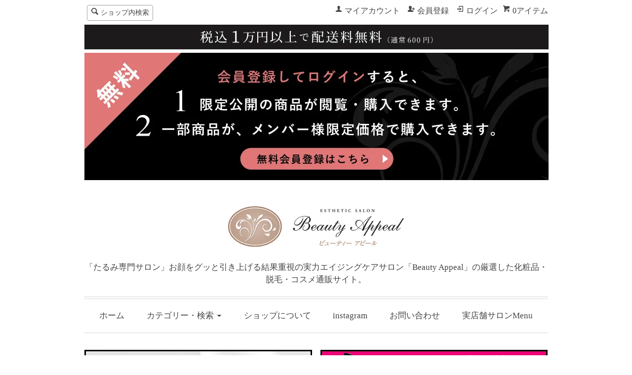

--- FILE ---
content_type: text/html; charset=EUC-JP
request_url: https://beauty-appeal.com/?mode=cate&cbid=2622074&csid=0&sort=p
body_size: 7472
content:
<!DOCTYPE html PUBLIC "-//W3C//DTD XHTML 1.0 Transitional//EN" "http://www.w3.org/TR/xhtml1/DTD/xhtml1-transitional.dtd">
<html xmlns:og="http://ogp.me/ns#" xmlns:fb="http://www.facebook.com/2008/fbml" xmlns:mixi="http://mixi-platform.com/ns#" xmlns="http://www.w3.org/1999/xhtml" xml:lang="ja" lang="ja" dir="ltr">
<head>
<meta http-equiv="content-type" content="text/html; charset=euc-jp" />
<meta http-equiv="X-UA-Compatible" content="IE=edge,chrome=1" />
<title>パック・フェイスマスク - 「たるみ専門サロン」お顔をグッと引き上げる結果重視の実力エイジングケアサロン「Beauty Appeal」の厳選した化粧品・脱毛・コスメ通販サイト。</title>
<meta name="Keywords" content="パック・フェイスマスク,ビューティ,アピール,たるみ,水光注射,幹細胞,臍帯血,リフトアップ,美スポ,デルマサーモクール,フェイシャル,フォト,エイジング,エステ,リフトアップ,脱毛,美容,岡山市,下中野" />
<meta name="Description" content="ビューティーアピール |「たるみ専門サロン」最新ヒト幹細胞・ヒト臍帯血美容「美スポ」や「自宅用水光注射」公式販売店。お顔をグッと引き上げる結果重視の実力エイジングケアサロン。厳選した化粧品・脱毛・コスメ通販サイト。" />
<meta name="Author" content="ビューティーアピール  |  公式オンラインショップ- Beauty Appeal Online Shop" />
<meta name="Copyright" content="ビューティーアピール  |  公式オンラインショップ- Beauty Appeal Online Shop" />
<meta http-equiv="content-style-type" content="text/css" />
<meta http-equiv="content-script-type" content="text/javascript" />
<link rel="stylesheet" href="https://img07.shop-pro.jp/PA01449/366/css/1/index.css?cmsp_timestamp=20230626152403" type="text/css" />
<link rel="stylesheet" href="https://img07.shop-pro.jp/PA01449/366/css/1/product_list.css?cmsp_timestamp=20230626152403" type="text/css" />

<link rel="alternate" type="application/rss+xml" title="rss" href="https://beauty-appeal.com/?mode=rss" />
<script type="text/javascript" src="//ajax.googleapis.com/ajax/libs/jquery/1.7.2/jquery.min.js" ></script>
<meta property="og:title" content="パック・フェイスマスク - 「たるみ専門サロン」お顔をグッと引き上げる結果重視の実力エイジングケアサロン「Beauty Appeal」の厳選した化粧品・脱毛・コスメ通販サイト。" />
<meta property="og:description" content="ビューティーアピール |「たるみ専門サロン」最新ヒト幹細胞・ヒト臍帯血美容「美スポ」や「自宅用水光注射」公式販売店。お顔をグッと引き上げる結果重視の実力エイジングケアサロン。厳選した化粧品・脱毛・コスメ通販サイト。" />
<meta property="og:url" content="https://beauty-appeal.com?mode=cate&cbid=2622074&csid=0&sort=p" />
<meta property="og:site_name" content="「たるみ専門サロン」お顔をグッと引き上げる結果重視の実力エイジングケアサロン「Beauty Appeal」の厳選した化粧品・脱毛・コスメ通販サイト。" />
<meta property="og:image" content=""/>
<!-- Global site tag (gtag.js) - Google Analytics -->
<script async src="https://www.googletagmanager.com/gtag/js?id=UA-169000452-1"></script>
<script>
  window.dataLayer = window.dataLayer || [];
  function gtag(){dataLayer.push(arguments);}
  gtag('js', new Date());

  gtag('config', 'UA-169000452-1');
</script>


<meta property="og:image" content="https://img07.shop-pro.jp/PA01449/366/etc/top_ba.jpg?cmsp_timestamp=20210204105927" />
<script>
  var Colorme = {"page":"product_list","shop":{"account_id":"PA01449366","title":"\u300c\u305f\u308b\u307f\u5c02\u9580\u30b5\u30ed\u30f3\u300d\u304a\u9854\u3092\u30b0\u30c3\u3068\u5f15\u304d\u4e0a\u3052\u308b\u7d50\u679c\u91cd\u8996\u306e\u5b9f\u529b\u30a8\u30a4\u30b8\u30f3\u30b0\u30b1\u30a2\u30b5\u30ed\u30f3\u300cBeauty Appeal\u300d\u306e\u53b3\u9078\u3057\u305f\u5316\u7ca7\u54c1\u30fb\u8131\u6bdb\u30fb\u30b3\u30b9\u30e1\u901a\u8ca9\u30b5\u30a4\u30c8\u3002"},"basket":{"total_price":0,"items":[]},"customer":{"id":null}};

  (function() {
    function insertScriptTags() {
      var scriptTagDetails = [];
      var entry = document.getElementsByTagName('script')[0];

      scriptTagDetails.forEach(function(tagDetail) {
        var script = document.createElement('script');

        script.type = 'text/javascript';
        script.src = tagDetail.src;
        script.async = true;

        if( tagDetail.integrity ) {
          script.integrity = tagDetail.integrity;
          script.setAttribute('crossorigin', 'anonymous');
        }

        entry.parentNode.insertBefore(script, entry);
      })
    }

    window.addEventListener('load', insertScriptTags, false);
  })();
</script>
<script async src="https://zen.one/analytics.js"></script>
</head>
<body>
<meta name="colorme-acc-payload" content="?st=1&pt=10028&ut=2622074,0&at=PA01449366&v=20260103173855&re=&cn=d4d530b3441dd6e2cb36b7752baed200" width="1" height="1" alt="" /><script>!function(){"use strict";Array.prototype.slice.call(document.getElementsByTagName("script")).filter((function(t){return t.src&&t.src.match(new RegExp("dist/acc-track.js$"))})).forEach((function(t){return document.body.removeChild(t)})),function t(c){var r=arguments.length>1&&void 0!==arguments[1]?arguments[1]:0;if(!(r>=c.length)){var e=document.createElement("script");e.onerror=function(){return t(c,r+1)},e.src="https://"+c[r]+"/dist/acc-track.js?rev=3",document.body.appendChild(e)}}(["acclog001.shop-pro.jp","acclog002.shop-pro.jp"])}();</script><script src="https://img.shop-pro.jp/tmpl_js/63/jquery.tile.js"></script>
<script src="https://img.shop-pro.jp/tmpl_js/63/jquery.masonry.min.js"></script>

<!--[if lt IE 9]>
<script type="text/javascript">
  $(function (){
    $('.layout_wrapper').addClass('ie_wrapper');
  });
</script>
<![endif]-->
<!--[if lt IE 8]>
<script type="text/javascript">
  $(function (){
    $('.icon').each(function () {
      $(this).addClass('ie');
      var classNames = $(this).attr('class').split(' ');
      var spanClassName;
      for (var i = 0; i < classNames.length; i++) {
        if (classNames[i].indexOf('icon_') >= 0 && classNames[i] != 'icon' ) {
          spanClassName = classNames[i];
          break;
        }
      }
      $(this).prepend('<span class="ie_icon ie_'+ spanClassName +'"></span>')
    });
  });f
</script>
<![endif]-->
<div id="wrapper" class="layout_wrapper">
	
	<script async src="https://s.yimg.jp/images/listing/tool/cv/ytag.js"></script> <script>
window.yjDataLayer = window.yjDataLayer || [];
function ytag() { yjDataLayer.push(arguments); }
ytag({"type":"ycl_cookie", "config":{"ycl_use_non_cookie_storage":true}}); </script>
	
	
  

  <div id="header" class="layout_header">
    <div class="header_headline_nav clearfix">
      <div class="viewcart_btn header_btn">
                        <a href="https://beauty-appeal.com/cart/proxy/basket?shop_id=PA01449366&shop_domain=beauty-appeal.com" class="icon icon_viewcart">
          <span class="header_btn_txt">0アイテム</span>
        </a>
      </div>
      <ul class="header_member_nav">
                              <li class="member_login_btn header_btn">
              <a href="https://beauty-appeal.com/?mode=login&shop_back_url=https%3A%2F%2Fbeauty-appeal.com%2F" class="icon icon_login">ログイン</a>
            </li>
                          <li class="member_regist_btn header_btn">
                <a href="https://beauty-appeal.com/customer/signup/new" class="icon icon_regist">会員登録</a>
              </li>
                                      <li class="member_myaccount_btn header_btn">
          <a href="https://beauty-appeal.com/?mode=myaccount" class="icon icon_myaccount">
            マイアカウント
          </a>
        </li>
      </ul>
      <div class="prd_search_block">
        <div class="icon icon_search prd_search_form_btn header_btn">
          <span class="header_btn_txt">ショップ内検索</span>
        </div>
        <form action="https://beauty-appeal.com/" method="GET" class="prd_search_form">
          <input type="hidden" name="mode" value="srh" />
          <div class="clearfix">
            <input type="text" name="keyword" class="prd_search_keyword" />
            <input type="submit" class="prd_search_btn" value="検索" />
          </div>
          <div class="prd_search_optioncategory">カテゴリーで絞り込む</div>
          <select class="prd_search_select" name="cid">
            <option value="">カテゴリーを選択</option>
            <option value="2799936,0">美スポ</option><option value="2622073,0">美白石けん</option><option value="2621639,0">V3ファンデーション</option><option value="2655035,0">2024'最新美顔器</option><option value="2621171,0">最新脱毛器</option><option value="2739032,0">育毛器</option><option value="2622074,0">パック・フェイスマスク</option><option value="2612894,0">首専用クリーム</option><option value="2625639,0">酵素ドリンク</option>          </select>
        </form>
				<p><a href="./"><img src="https://img07.shop-pro.jp/PA01449/366/etc/souryou_bar.jpg?cmsp_timestamp=20220704155811" alt="税込1万円以上で配送料無料（通常600円）"></a></p>
								<p><a href="https://members.shop-pro.jp/?mode=members_regi&shop_id=PA01449366&shop_back_url=https%3A%2F%2Fbeauty-appeal.com%2F
"><img src="https://img07.shop-pro.jp/PA01449/366/etc/member_bn.jpg?cmsp_timestamp=20220811211409" alt="会員登録してログインすると、会員特典満載！"></a></p>
      </div>
            <!--  -->
    </div>
    <div class="shop_name">
      <p><a href="https://beauty-appeal.com/"><img src="https://img07.shop-pro.jp/PA01449/366/PA01449366.png?cmsp_timestamp=20250622004353" alt="「たるみ専門サロン」お顔をグッと引き上げる結果重視の実力エイジングケアサロン「Beauty Appeal」の厳選した化粧品・脱毛・コスメ通販サイト。" /></a></p>
              <h1 class="sp_hidden">「たるみ専門サロン」お顔をグッと引き上げる結果重視の実力エイジングケアサロン「Beauty Appeal」の厳選した化粧品・脱毛・コスメ通販サイト。</h1>
          </div>
    <div class="header_global_nav">
      <ul class="header_nav_lst clearfix">
        <li class="header_nav_menu"><a href="https://beauty-appeal.com/">ホーム</a></li>
        <li class="header_nav_menu header_nav_menu_category">
          <span>カテゴリー・検索<img src="https://img.shop-pro.jp/tmpl_img/63/header_category_pulldown.png" /></span>
          <ul class="header_category_lst">
                          <li>
                <a href="https://beauty-appeal.com/?mode=cate&cbid=2799936&csid=0">美スポ</a>
              </li>
                          <li>
                <a href="https://beauty-appeal.com/?mode=cate&cbid=2622073&csid=0">美白石けん</a>
              </li>
                          <li>
                <a href="https://beauty-appeal.com/?mode=cate&cbid=2621639&csid=0">V3ファンデーション</a>
              </li>
                          <li>
                <a href="https://beauty-appeal.com/?mode=cate&cbid=2655035&csid=0">2024'最新美顔器</a>
              </li>
                          <li>
                <a href="https://beauty-appeal.com/?mode=cate&cbid=2621171&csid=0">最新脱毛器</a>
              </li>
                          <li>
                <a href="https://beauty-appeal.com/?mode=cate&cbid=2739032&csid=0">育毛器</a>
              </li>
                          <li>
                <a href="https://beauty-appeal.com/?mode=cate&cbid=2622074&csid=0">パック・フェイスマスク</a>
              </li>
                          <li>
                <a href="https://beauty-appeal.com/?mode=cate&cbid=2612894&csid=0">首専用クリーム</a>
              </li>
                          <li>
                <a href="https://beauty-appeal.com/?mode=cate&cbid=2625639&csid=0">酵素ドリンク</a>
              </li>
                                      <li>
                <a href="https://beauty-appeal.com/?mode=grp&gid=2613524">"たるみ"でお悩みの方</a>
              </li>
                          <li>
                <a href="https://beauty-appeal.com/?mode=grp&gid=2613529">肌再生（シミ・毛穴・ニキビ）をしたい方</a>
              </li>
                          <li>
                <a href="https://beauty-appeal.com/?mode=grp&gid=2764017">肌修復（たるみ・シワ）をしたい方</a>
              </li>
                          <li>
                <a href="https://beauty-appeal.com/?mode=grp&gid=2613525">"顔シワ・ハリ"でお悩みの方</a>
              </li>
                          <li>
                <a href="https://beauty-appeal.com/?mode=grp&gid=2613526">"脱毛"したい方</a>
              </li>
                          <li>
                <a href="https://beauty-appeal.com/?mode=grp&gid=2613527">"増毛"したい方</a>
              </li>
                          <li>
                <a href="https://beauty-appeal.com/?mode=grp&gid=2613528">"首シワ"でお悩みの方</a>
              </li>
                      </ul>
        </li>
        <li class="header_nav_menu"><a href="https://beauty-appeal.com/?mode=sk">ショップについて</a></li>
                  <li class="header_nav_menu"><a href="https://www.instagram.com/esthe_beautyappeal/"  target="_blank" >instagram</a></li>
                <li class="header_nav_menu"><a href="https://beauty-appeal.shop-pro.jp/customer/inquiries/new"  target="_blank" >お問い合わせ</a></li>
				  <li class="header_nav_menu"><a href="https://beauty-appeal.shop-pro.jp/?mode=f1"  target="_blank" >実店舗サロンMenu</a></li>
      </ul>
</div>
		
<center><a href="https://beauty-appeal.com/?mode=cate&cbid=2799936&csid=0"><img src="https://img07.shop-pro.jp/PA01449/366/etc/bispo_topbn.jpg?cmsp_timestamp=20220811211605" alt="美スポシリーズ" width="49%"></a>　<a href="https://beauty-appeal.com/?pid=153929492"><img src="https://img07.shop-pro.jp/PA01449/366/etc/suiko_topbn.jpg?cmsp_timestamp=20220811211711" alt="水光注射キャンペーン終了間近" width="49%"></a>　<br><br>
</center>
		
<div>
  <h2 class="ttl_h2">お悩み別で探す</h2>
          <ul class="item_category" style="list-style: none;">
            <li>
              <a href="https://beauty-appeal.com/?mode=grp&gid=2613524">
                <div class="item_category_img">
                  <img src="https://img07.shop-pro.jp/PA01449/366/etc/suikou_menu.jpg?cmsp_timestamp=20210715201042" class="example1">
                </div>
                <p class="item_category_txt" class="example1">たるみ</p>
              </a>
            </li>
												<li>
              <a href="https://beauty-appeal.com/?mode=grp&gid=2764017">
                <div class="item_category_img">
                  <img src="https://img07.shop-pro.jp/PA01449/366/etc/bispo_kansaibo.jpg?cmsp_timestamp=20220818111605" class="example1">
                </div>
                <p class="item_category_txt">肌修復（たるみ・シワ）</p>
              </a>
            </li>
<li>
              <a href="https://beauty-appeal.com/?mode=grp&gid=2613529">
                <div class="item_category_img">
                  <img src="https://img07.shop-pro.jp/PA01449/366/etc/bispo_saitaiketu.jpg?cmsp_timestamp=20220818111710" class="example1">
                </div>
                <p class="item_category_txt">肌再生（シミ・毛穴・ニキビ）</p>
              </a>
            </li>

						<li>
              <a href="https://beauty-appeal.com/?mode=grp&gid=2613525">
                <div class="item_category_img">
                  <img src="https://img07.shop-pro.jp/PA01449/366/product/151445156.jpg?cmsp_timestamp=20200602030516" class="example1">
                </div>
                <p class="item_category_txt">顔シワ・ハリ</p>
              </a>
            </li><li>
              <a href="https://beauty-appeal.com/?mode=grp&gid=2613526">
                <div class="item_category_img">
                  <img src="https://img07.shop-pro.jp/PA01449/366/etc/epi_m.png?cmsp_timestamp=20210907074859" class="example1">
                </div>
                <p class="item_category_txt">脱毛</p>
              </a>
            </li><li>
              <a href="https://beauty-appeal.com/?mode=grp&gid=2613527">
                <div class="item_category_img">
                  <img src="https://img07.shop-pro.jp/PA01449/366/product/155992210.jpg?cmsp_timestamp=20210403013122" class="example1">
                </div>
                <p class="item_category_txt">増毛</p>
              </a>
            </li>
						<li>
              <a href="https://beauty-appeal.com/?mode=grp&gid=2613528">
                <div class="item_category_img">
                  <img src="https://img07.shop-pro.jp/PA01449/366/product/152397003_o1.jpg?cmsp_timestamp=20200720025923" class="example1">
                </div>
                <p class="item_category_txt">首シワ</p>
              </a>
            </li>
          </ul>
  <h2 class="ttl_h2">カテゴリー別で探す</h2>
          <ul class="item_category" style="list-style: none;">
            <li>
              <a href="https://beauty-appeal.com/?mode=cate&cbid=2799936&csid=0">
                <div class="item_category_img">
                  <img src="https://img07.shop-pro.jp/PA01449/366/etc/bispo_6.jpg?cmsp_timestamp=20220811201022" class="example1">
                </div>
                <p class="item_category_txt">美スポ</p>
              </a>
            </li>
						<li>
              <a href="https://beauty-appeal.com/?mode=grp&gid=2613537">
                <div class="item_category_img">
                  <img src="https://img07.shop-pro.jp/PA01449/366/etc/bispo_kansaibo.jpg?cmsp_timestamp=20220818111741" class="example1">
                </div>
                <p class="item_category_txt">ヒト幹細胞美容液</p>
              </a>
            </li>
						<li>
              <a href="https://beauty-appeal.com/?mode=grp&gid=2764019">
                <div class="item_category_img">
                  <img src="https://img07.shop-pro.jp/PA01449/366/etc/bispo_saitaiketu.jpg?cmsp_timestamp=20220818111710" class="example1">
                </div>
                <p class="item_category_txt">ヒト臍帯血美容液</p>
              </a>
            </li>
						 <li>
              <a href="https://beauty-appeal.com/?mode=grp&gid=2613532">
                <div class="item_category_img">
                  <img src="https://img07.shop-pro.jp/PA01449/366/product/151445085.jpg?cmsp_timestamp=20200602030806" class="example1">
                </div>
                <p class="item_category_txt">美白石けん</p>
              </a>
            </li><li>
              <a href="https://beauty-appeal.com/?mode=grp&gid=2613533">
                <div class="item_category_img">
                  <img src="https://img07.shop-pro.jp/PA01449/366/product/151412321.jpg?cmsp_timestamp=20200531151616" class="example1">
                </div>
                <p class="item_category_txt">V3ファンデーション</p>
              </a>
            </li><li>
              <a href="https://beauty-appeal.com/?mode=grp&gid=2613534">
                <div class="item_category_img">
                  <img src="https://img07.shop-pro.jp/PA01449/366/product/153929492_o5.jpg?cmsp_timestamp=20210502202205" class="example1">
                </div>
                <p class="item_category_txt">最新美顔器</p>
              </a>
            </li><li>
              <a href="https://beauty-appeal.com/?mode=grp&gid=2613535">
                <div class="item_category_img">
                  <img src="https://img07.shop-pro.jp/PA01449/366/etc/epi_m.png?cmsp_timestamp=20210907074859" class="example1">
                </div>
                <p class="item_category_txt">最新脱毛器</p>
              </a>
            </li><li>
              <a href="https://beauty-appeal.com/?mode=grp&gid=2613536">
                <div class="item_category_img">
                  <img src="https://img07.shop-pro.jp/PA01449/366/product/155992210.jpg?cmsp_timestamp=20210403013122" class="example1">
                </div>
                <p class="item_category_txt">育毛器</p>
              </a>
            </li><li>
              <a href="https://beauty-appeal.com/?mode=grp&gid=2613538">
                <div class="item_category_img">
                  <img src="https://img07.shop-pro.jp/PA01449/366/product/153144925.jpg?cmsp_timestamp=20200827105733" class="example1">
                </div>
                <p class="item_category_txt">パック/フェイスマスク</p>
              </a>
            </li><li>
              <a href="https://beauty-appeal.com/?mode=grp&gid=2613539">
                <div class="item_category_img">
                  <img src="https://img07.shop-pro.jp/PA01449/366/product/152397003_o1.jpg?cmsp_timestamp=20200720025923" class="example1">
                </div>
                <p class="item_category_txt">首専用クリーム</p>
              </a>
            </li>          </ul>
        </div>
<br>
		
		
		<hr>
		<br>
	</div>



	
	
	
	
  
  
  <div id="container" class="layout_container">
    
<ul class="topicpath_nav">
  <li><a href="https://beauty-appeal.com/">ホーム</a></li>
            <li>&nbsp;&gt;&nbsp;<a href="?mode=cate&cbid=2622074&csid=0">パック・フェイスマスク</a></li>
          </ul>


<div class="prd_lst_block container_section">

  
  <h2 class="ttl_h2">パック・フェイスマスク</h2>

  
  
      <div class="prd_lst_sort icon icon_sort">
              <a href="?mode=cate&cbid=2622074&csid=0">おすすめ順</a>
            &nbsp;|&nbsp;
              <strong>価格順</strong>
            &nbsp;|&nbsp;
              <a href="?mode=cate&cbid=2622074&csid=0&sort=n">新着順</a>
          </div>
    <ul class="prd_lst prd_lst_s clearfix">
              <li class="prd_lst_unit prd_lst_unit_s">
          <a href="?pid=151445156" class="prd_lst_link">
                          <img src="https://img07.shop-pro.jp/PA01449/366/product/151445156_th.jpg?cmsp_timestamp=20200602030516" class="prd_lst_img" alt="ヒト幹細胞美容液フェイスマスク「エム.リラージェ」" />
                      </a>
          <span class="prd_lst_name prd_lst_span">
            <a href="?pid=151445156">ヒト幹細胞美容液フェイスマスク「エム.リラージェ」</a>
          </span>
                                          <span class="prd_lst_soldout prd_lst_span">SOLDOUT</span>
                  </li>
              <li class="prd_lst_unit prd_lst_unit_s">
          <a href="?pid=153144925" class="prd_lst_link">
                          <img src="https://img07.shop-pro.jp/PA01449/366/product/153144925_th.jpg?cmsp_timestamp=20200827105733" class="prd_lst_img" alt="VOSマスク 天然針顔面輪郭形成マスク" />
                      </a>
          <span class="prd_lst_name prd_lst_span">
            <a href="?pid=153144925">VOSマスク 天然針顔面輪郭形成マスク</a>
          </span>
                                          <span class="prd_lst_soldout prd_lst_span">SOLDOUT</span>
                  </li>
          </ul>
    <div class="prd_lst_pager">
      <ul>
        <li class="prd_lst_pager_prev">
                      <span class="icon icon_prev_dis">前のページ</span>
                  </li>
        <li class="prd_lst_pos">
          <b>2</b><span>商品中</span>&nbsp;<b>1-2</b><span>商品</span>
        </li>
        <li class="prd_lst_pager_next">
                      <span class="icon icon_next_dis">次のページ</span>
                  </li>
      </ul>
    </div>
  
  
</div>  </div>
  
  
  <div id="footer" class="layout_footer">
    <div class="footer_nav clearfix">
                        <div class="category_lst footer_section footer_grid_item">
            <h2 class="ttl_h2 icon icon_category_lst"><span class="clearfix icon icon_down">カテゴリーから探す</span></h2>
            <ul class="footer_lst">
                        <li class="icon icon_lst">
              <a href="https://beauty-appeal.com/?mode=cate&cbid=2799936&csid=0">
                                美スポ
              </a>
            </li>
                                      <li class="icon icon_lst">
              <a href="https://beauty-appeal.com/?mode=cate&cbid=2622073&csid=0">
                                美白石けん
              </a>
            </li>
                                      <li class="icon icon_lst">
              <a href="https://beauty-appeal.com/?mode=cate&cbid=2621639&csid=0">
                                V3ファンデーション
              </a>
            </li>
                                      <li class="icon icon_lst">
              <a href="https://beauty-appeal.com/?mode=cate&cbid=2655035&csid=0">
                                2024'最新美顔器
              </a>
            </li>
                                      <li class="icon icon_lst">
              <a href="https://beauty-appeal.com/?mode=cate&cbid=2621171&csid=0">
                                最新脱毛器
              </a>
            </li>
                                      <li class="icon icon_lst">
              <a href="https://beauty-appeal.com/?mode=cate&cbid=2739032&csid=0">
                                育毛器
              </a>
            </li>
                                      <li class="icon icon_lst">
              <a href="https://beauty-appeal.com/?mode=cate&cbid=2622074&csid=0">
                                パック・フェイスマスク
              </a>
            </li>
                                      <li class="icon icon_lst">
              <a href="https://beauty-appeal.com/?mode=cate&cbid=2612894&csid=0">
                                首専用クリーム
              </a>
            </li>
                                      <li class="icon icon_lst">
              <a href="https://beauty-appeal.com/?mode=cate&cbid=2625639&csid=0">
                                酵素ドリンク
              </a>
            </li>
                        </ul>
          </div>
                                      <div class="category_lst footer_section footer_grid_item">
            <h2 class="ttl_h2 icon icon_category_lst"><span class="clearfix icon icon_down">お悩み別で探す</span></h2>
            <ul class="footer_lst">
                        <li class="icon icon_lst">
              <a href="https://beauty-appeal.com/?mode=grp&gid=2613524">
                                "たるみ"でお悩みの方
              </a>
            </li>
                                      <li class="icon icon_lst">
              <a href="https://beauty-appeal.com/?mode=grp&gid=2613529">
                                肌再生（シミ・毛穴・ニキビ）をしたい方
              </a>
            </li>
                                      <li class="icon icon_lst">
              <a href="https://beauty-appeal.com/?mode=grp&gid=2764017">
                                肌修復（たるみ・シワ）をしたい方
              </a>
            </li>
                                      <li class="icon icon_lst">
              <a href="https://beauty-appeal.com/?mode=grp&gid=2613525">
                                "顔シワ・ハリ"でお悩みの方
              </a>
            </li>
                                      <li class="icon icon_lst">
              <a href="https://beauty-appeal.com/?mode=grp&gid=2613526">
                                "脱毛"したい方
              </a>
            </li>
                                      <li class="icon icon_lst">
              <a href="https://beauty-appeal.com/?mode=grp&gid=2613527">
                                "増毛"したい方
              </a>
            </li>
                                      <li class="icon icon_lst">
              <a href="https://beauty-appeal.com/?mode=grp&gid=2613528">
                                "首シワ"でお悩みの方
              </a>
            </li>
                        </ul>
          </div>
                          <!--
      <div class="category_lst footer_section footer_grid_item">
        <h2 class="ttl_h2 icon icon_category_lst"><span class="clearfix icon icon_down">これ以降の商品ジャンルはテンプレを編集する</span></h2>
        <ul class="footer_lst">
          <li class="icon icon_lst">
            <a href="#">999円以下</a>
          </li>
          <li class="icon icon_lst">
            <a href="#">1,000円～2,999円</a>
          </li>
          <li class="icon icon_lst">
            <a href="#">3,000円～4,999円</a>
          </li>
          <li class="icon icon_lst">
            <a href="#">5,000円～9,999円</a>
          </li>
          <li class="icon icon_lst">
            <a href="#">10,000円以上</a>
          </li>
        </ul>
      </div>
      -->
            <!--            -->
    </div>
    <div class="footer_nav">
              <div class="manager_info footer_section footer_grid_item clearfix">
          <h2 class="ttl_h2">ショップについて</h2>
                      <div class="manager_img"><img src="https://img07.shop-pro.jp/PA01449/366/PA01449366_m.png?cmsp_timestamp=20250622004353" /></div>
                    <div class="manager_memo">
            <h3 class="ttl_h3">原田 美紀</h3>
            <div class="text_block">
              元銀座のママが美容が好きで美容にはまり実店舗サロン経営。20年以上に渡って、自ら今まで使ってきた商品の中で、結果重視の効果を自身で試し厳選した商品だけをご紹介します。
            </div>
          </div>
        </div>
            <div class="pages_lst footer_section footer_grid_item">
        <ul class="footer_lst">
          <li class="icon icon_lst">
            <a href="https://beauty-appeal.com/">ショップホーム</a>
          </li>
          <li class="icon icon_lst">
            <a href="https://beauty-appeal.shop-pro.jp/customer/inquiries/new">お問い合わせ</a>
          </li>
          <li class="icon icon_lst">
            <a href="https://beauty-appeal.com/?mode=sk#payment">お支払い方法について</a>
          </li>
          <li class="icon icon_lst">
            <a href="https://beauty-appeal.com/?mode=sk#delivery">配送方法・送料について</a>
          </li>
                      <li class="icon icon_lst">
              <a href="https://beauty-appeal.shop-pro.jp/customer/newsletter/subscriptions/new">メルマガ登録・解除</a>
            </li>
                                              <li class="icon icon_lst">
                <a href="https://beauty-appeal.com/?mode=f1">実店舗サロンMenu</a>
              </li>
                                            <li class="icon icon_lst"><a href="https://www.facebook.com/esthe.beautyappeal/">ショップブログ</a></li>
                    <li class="icon icon_lst">
            <a href="https://beauty-appeal.com/?mode=sk">特定商取引法に基づく表記</a>
          </li>
        </ul>
      </div>
      <div class="pages_lst footer_section footer_grid_item">
        <ul class="footer_lst">
          <li class="icon icon_lst">
            <a href="https://beauty-appeal.com/?mode=myaccount">マイアカウント</a>
          </li>
                                                    <li class="icon icon_lst">
                  <a href="https://beauty-appeal.com/customer/signup/new">会員登録</a>
                </li>
                            <li class="icon icon_lst">
                <a href="https://beauty-appeal.com/?mode=login&shop_back_url=https%3A%2F%2Fbeauty-appeal.com%2F">ログイン</a>
              </li>
                                <li class="icon icon_lst">
            <a href="https://beauty-appeal.com/cart/proxy/basket?shop_id=PA01449366&shop_domain=beauty-appeal.com">カートを見る</a>
          </li>
          <li class="icon icon_lst">
            <a href="https://beauty-appeal.com/?mode=privacy">プライバシーポリシー</a>
          </li>
          <li class="icon icon_lst">
            <a href="https://beauty-appeal.com/?mode=rss">RSS</a>&nbsp;/&nbsp;<a href="https://beauty-appeal.com/?mode=atom">ATOM</a>
          </li>
        </ul>
      </div>
              <div class="footer_section footer_grid_item clearfix">
          <h2 class="ttl_h2">モバイルショップ</h2>
          <img src="https://img07.shop-pro.jp/PA01449/366/qrcode.jpg?cmsp_timestamp=20250622004353" />
        </div>
      
            <!--
      <div class="social_lst footer_section footer_grid_item">
        <ul>
          <li>
            <a href="#"><img src="https://img.shop-pro.jp/tmpl_img/63/social_twitter_2x.png" /></a>
          </li>
          <li>
            <a href="#"><img src="https://img.shop-pro.jp/tmpl_img/63/social_instergram_2x.png" /></a>
          </li>
          <li>
            <a href="#"><img src="https://img.shop-pro.jp/tmpl_img/63/social_facebook_2x.png" /></a>
          </li>
        </ul>
      </div>
      -->
          </div>
    <address class="copyright">
      &#169;&#65038;Beauty Appeal
    </address>
  </div>
  
</div>
<script>
$(function () {
  $('.footer_nav').imagesLoaded( function () {
    $('.footer_nav').masonry({
      itemSelector: '.footer_grid_item',
      "gutter": 0
    });
  });
  $('.prd_search_form_btn').click(function () {
    $('.prd_search_block').toggleClass('open');
    $('.prd_search_form').slideToggle();
  });
  $('.header_nav_menu_category span').click(function () {
    $('.header_category_lst').slideToggle('fast');
  });
  $(window).load(function () {
    $('.prd_lst_unit_s').tile();
    $('.prd_lst_unit_m').tile();
    $('.grp_lst_unit').tile();
  });
});
</script>

<a href="https://www.instagram.com/esthe_beautyappeal/" target="_blank"><img src="https://img21.shop-pro.jp/PA01449/366/etc/insta.png?cmsp_timestamp=20201001131404" alt="" width="24.5%" style="margin: 0px 0px 0px 0px;"></a>
<a href="https://www.youtube.com/channel/UCdwBq9NWgAmFdtKjepFP8bA" target="_blank"><img src="https://img21.shop-pro.jp/PA01449/366/etc/yt.png?cmsp_timestamp=20201001131429" alt="" width="24.5%" style="margin: 0px 0px 0px 0px;"></a>
<a href="https://www.facebook.com/esthe.beautyappeal/" target="_blank"><img src="https://img21.shop-pro.jp/PA01449/366/etc/fb.png?cmsp_timestamp=20201001131414" alt="" width="24.5%" style="margin: 0px 0px 0px 0px;"></a>
<a href="https://beautyappeal.hatenablog.jp/" target="_blank"><img src="https://img21.shop-pro.jp/PA01449/366/etc/blog.png?cmsp_timestamp=20201001131446" alt="" width="24.5%" style="margin: 0px 0px 0px 0px;"></a><script type="text/javascript" src="https://beauty-appeal.com/js/cart.js" ></script>
<script type="text/javascript" src="https://beauty-appeal.com/js/async_cart_in.js" ></script>
<script type="text/javascript" src="https://beauty-appeal.com/js/product_stock.js" ></script>
<script type="text/javascript" src="https://beauty-appeal.com/js/js.cookie.js" ></script>
<script type="text/javascript" src="https://beauty-appeal.com/js/favorite_button.js" ></script>
</body></html>

--- FILE ---
content_type: text/css
request_url: https://img07.shop-pro.jp/PA01449/366/css/1/product_list.css?cmsp_timestamp=20230626152403
body_size: 453
content:
/* sub category & sub group */
.grp_lst {
  position: relative;
  clear: both;
  margin-left: -2.127%;
  padding-top: 2em;
}
.grp_lst_unit {
  float: left;
  margin-bottom: 15px;
  margin-left: 2.083%;
  width: 17.916%;
  word-break: break-all;
}
  .grp_lst_unit a {
    display: block;
    padding: .5em;
    background-color: #f1f1f1;
    color: #000;
    text-decoration: none;
  }
  .grp_lst_unit a:hover {
    text-decoration: underline;
  }
  .grp_lst_img {
    display: block;
    margin: 0 auto .5em;
    max-width: 100%;
    height: inherit;
  }
.category_desc_2 {
  padding-top: 2em;
}